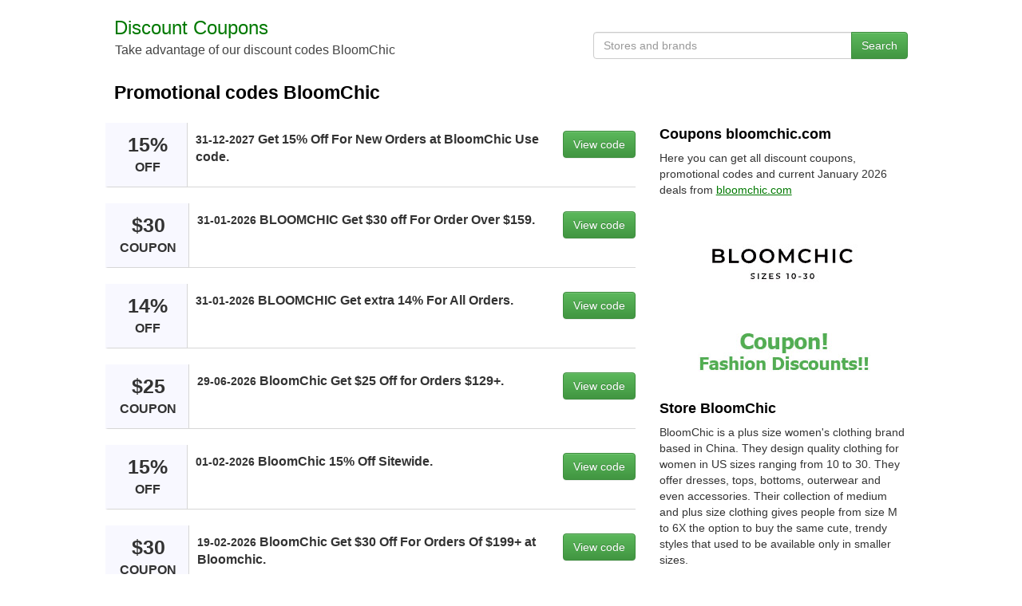

--- FILE ---
content_type: text/html;charset=UTF-8
request_url: https://discountcoupons.es/bloomchic
body_size: 4436
content:







<!DOCTYPE html>
<html lang="en">
<head>
	<title>Promotional offers BloomChic up to 40% off | January 2026</title>
	<meta name="viewport" content="width=device-width, initial-scale=1">
	<meta http-equiv="Content-Type" content="text/html; charset=UTF-8" />
	<meta name="description" content="Enjoy the promo codes and discount coupons BloomChic. All coupons BloomChic free and verified bloomchic.com January 2026.">
	<meta name="keywords" content="promo codes, discount coupons, online deals, BloomChic offers, store discounts, bloomchic.com promotions">
	<meta property="og:image" content="https://discountcoupons.es/img/websites/coupon-bloomchic.jpg" />
	<meta property="og:title" content="Promo codes and coupons for BloomChic | DiscountCoupons.Es" />
	<meta property="og:url" content="https://discountcoupons.es/bloomchic" />
	<meta property="og:type" content="website"> 
	<meta property="og:site_name" content="DiscountCoupons.Es" /> 
	<meta property="og:description" content="Find verified promo codes and exclusive coupons for BloomChic. Save on every purchase at bloomchic.com and enjoy the best deals on DiscountCoupons.Es." />
	<link rel="shortcut icon" href="/img/favicon.ico" />
	<link rel="stylesheet" href="/css/bootstrap.min.css">
	<style>html,body,#wrap{margin:0;padding:0;height:100%}#wrap{display:table;width:100%}.footer,main{display:block;display:table-row}.footer{height:1px;margin-top:20px}a:hover{cursor:pointer;text-decoration:none;color:#000}a:link{color:#000}a:visited{color:#000}a.m1:hover{cursor:pointer;text-decoration:underline;color:#000}a.m1:link{color:#000}a.m1:visited{color:#000}a.m2:hover{cursor:pointer;color:#fff}a.m2:link{color:#fff}a.m2:visited{color:#fff}a.m3:hover{cursor:pointer;color:#333}a.m3:link{color:#333}a.m3:visited{color:#333}a.m4:hover{cursor:pointer;text-decoration:underline;color: #004d00}a.m4:link{color: #007900;text-decoration:underline}a.m4:visited{color: #007900;text-decoration:underline}textarea:focus,input:focus,input[type]:focus,.uneditable-input:focus{border-color:rgba(162,162,162,0.8);box-shadow:0 1px 1px rgba(162,162,162,0.075) inset,0 0 8px rgba(192,192,192,0.6);outline:0 none}.logo{font-weight:400;font-size:24px;margin-top:18px}.slogan{color:#444;font-size:16px;margin:0;padding-left:1px}@media only screen and (max-width:640px){.slogan{display:none}}.row-centered{text-align:center}@media only screen and (max-width:640px){.row-centered{text-align:left}}.col-centered{display:inline-block;float:none;text-align:left;padding:0;max-width:1024px;margin:0}.head1{max-width:600px;min-width:320px;display:inline-block;vertical-align:bottom;float:none;text-align:left;margin-right:-4px}.head2{max-width:424px;min-width:320px;display:inline-block;vertical-align:bottom;float:right;margin-top:40px}@media only screen and (max-width:640px){.head2{max-width:640px;min-width:320px;width:100%;margin-top:7px;margin-bottom:5px}}h1{color:#000;font-weight:700;font-size:23px;padding-left:15px;padding-right:15px;margin-top:30px}@media only screen and (max-width:640px){h1{color:#000;font-weight:700;font-size:21px}}@media only screen and (max-width:481px){h1{color:#000;font-weight:700;font-size:19px}}h2{color:#000;font-weight:700;font-size:18px}.couponbox{position:relative;margin-bottom:20px;background-color:#fff;box-sizing:border-box;border-bottom:1px solid #d7d7d7;vertical-align:top;display:flex;border-left:3px solid #F8F8FF}.couponbox:hover{border-left:3px solid #d7d7d7;background-color:#F8F8FF}.discountbox{display:inline-block;margin:0;background-color:#F8F8FF;border-right:1px solid #d7d7d7;width:auto;min-width:100px}@media only screen and (max-width:481px){.discountbox{display:none}}.discount1{display:inline-block;line-height:1;font-size:25px;font-weight:700;padding:15px;align-items:stretch;text-align:center}.discount2{font-size:16px;font-weight:700;line-height:18px}.infobox{display:inline-block;padding:10px 0 10px 10px;vertical-align:top;font-size:16px;font-weight:700;align-items:stretch;width:100%}.codebox{display:inline-block;border-radius:3px;align-items:stretch;vertical-align:top;padding:10px 0 10px 10px;margin-left:10px}.content1{padding-left:4px;margin-top:15px}.content2{margin-top:0;margin-bottom:10px}@media only screen and (max-width:991px){.content2{margin-top:15px}}.offer-img{width:310px;height:230px;float:left;margin-bottom:15px}.info{text-align:right}@media only screen and (max-width:991px){.info{text-align:left}}.slist{padding:10px 10px 10px 7px}.slist2{padding:7px 0}.infop{display:inline-block;white-space:nowrap;border:1px solid #CCC;background:#f1f1f1;margin:0 0 8px;color:#000;-webkit-border-radius:6px;-moz-border-radius:6px;-ms-border-radius:6px;-o-border-radius:6px;border-radius:6px;padding:9px 14px;overflow:hidden;float:right;font-size:16px;font-weight:700}</style>
</head>
<body>
<div id="wrap">
<div class="container-fluid content" role="main">   
    <div class="row row-centered content">
    <div class="col-xs-12 col-centered">
     	<div class="col-xs-6 head1">
	        <div class="logo"><a href="/"><span style="color: #007900">Discount Coupons</span></a></div>
	  		<p class="slogan">Take advantage of our discount codes BloomChic</p>
        </div>
        <div class="col-xs-6 head2">
        <div class="form-group">
                    <div class="input-group">
                        <input class="form-control" type="text" name="typeahead" id="typeahead" placeholder="Stores and brands" autocomplete="off" onkeypress="return viewDiscounts(event)"/>
                        <span class="input-group-btn">
                            <button class="btn btn-success" type="submit" onclick="coupons()">Search</button>
                        </span>                       
                    </div>
              </div>
        </div>
    	<h1>Promotional codes BloomChic</h1>
    	<div class="row" style="margin:0px">
    	<div class="col-md-8 content1">
    	
    		<div class="couponbox">	
				<div class="discountbox"><div class="discount1">15% <span class="discount2">OFF</span></div></div>
				<div class="infobox"><small>31-12-2027</small> Get 15% Off For New Orders at BloomChic Use code.</div>
				<div class="codebox"><a class="btn btn-success m2" style="float:right" rel="nofollow" href="/go-discount/31524" onclick="viewCoupons('bloomchic')" role="button">View code</a></div>
			</div>
    		<div class="couponbox">	
				<div class="discountbox"><div class="discount1">$30 <span class="discount2">COUPON</span></div></div>
				<div class="infobox"><small>31-01-2026</small> BLOOMCHIC Get $30 off For Order Over $159.</div>
				<div class="codebox"><a class="btn btn-success m2" style="float:right" rel="nofollow" href="/go-discount/31524" onclick="viewCoupons('bloomchic')" role="button">View code</a></div>
			</div>
    		<div class="couponbox">	
				<div class="discountbox"><div class="discount1">14% <span class="discount2">OFF</span></div></div>
				<div class="infobox"><small>31-01-2026</small> BLOOMCHIC Get extra 14% For All Orders.</div>
				<div class="codebox"><a class="btn btn-success m2" style="float:right" rel="nofollow" href="/go-discount/31524" onclick="viewCoupons('bloomchic')" role="button">View code</a></div>
			</div>
    		<div class="couponbox">	
				<div class="discountbox"><div class="discount1">$25 <span class="discount2">COUPON</span></div></div>
				<div class="infobox"><small>29-06-2026</small> BloomChic Get $25 Off for Orders $129+.</div>
				<div class="codebox"><a class="btn btn-success m2" style="float:right" rel="nofollow" href="/go-discount/31524" onclick="viewCoupons('bloomchic')" role="button">View code</a></div>
			</div>
    		<div class="couponbox">	
				<div class="discountbox"><div class="discount1">15% <span class="discount2">OFF</span></div></div>
				<div class="infobox"><small>01-02-2026</small> BloomChic 15% Off Sitewide.</div>
				<div class="codebox"><a class="btn btn-success m2" style="float:right" rel="nofollow" href="/go-discount/31524" onclick="viewCoupons('bloomchic')" role="button">View code</a></div>
			</div>
    		<div class="couponbox">	
				<div class="discountbox"><div class="discount1">$30 <span class="discount2">COUPON</span></div></div>
				<div class="infobox"><small>19-02-2026</small> BloomChic Get $30 Off For Orders Of $199+ at Bloomchic.</div>
				<div class="codebox"><a class="btn btn-success m2" style="float:right" rel="nofollow" href="/go-discount/31524" onclick="viewCoupons('bloomchic')" role="button">View code</a></div>
			</div>
    		<div class="couponbox">	
				<div class="discountbox"><div class="discount1">$6 <span class="discount2">COUPON</span></div></div>
				<div class="infobox"><small>01-02-2026</small> BloomChic Get $6 Off For Orders $39+.</div>
				<div class="codebox"><a class="btn btn-success m2" style="float:right" rel="nofollow" href="/go-discount/31524" onclick="viewCoupons('bloomchic')" role="button">View code</a></div>
			</div>
    		<div class="couponbox">	
				<div class="discountbox"><div class="discount1">$10 <span class="discount2">COUPON</span></div></div>
				<div class="infobox"><small>01-02-2026</small> BloomChic Get $10 Off For Orders $69+.</div>
				<div class="codebox"><a class="btn btn-success m2" style="float:right" rel="nofollow" href="/go-discount/31524" onclick="viewCoupons('bloomchic')" role="button">View code</a></div>
			</div>
    		<div class="couponbox">	
				<div class="discountbox"><div class="discount1">$25 <span class="discount2">COUPON</span></div></div>
				<div class="infobox"><small>01-02-2026</small> BloomChic Get $25 Off for Orders $159+.</div>
				<div class="codebox"><a class="btn btn-success m2" style="float:right" rel="nofollow" href="/go-discount/31524" onclick="viewCoupons('bloomchic')" role="button">View code</a></div>
			</div>
    		<div class="couponbox">	
				<div class="discountbox"><div class="discount1">$15 <span class="discount2">COUPON</span></div></div>
				<div class="infobox"><small>03-02-2026</small> BloomChic Get $15 Off For Orders $99+.</div>
				<div class="codebox"><a class="btn btn-success m2" style="float:right" rel="nofollow" href="/go-discount/31524" onclick="viewCoupons('bloomchic')" role="button">View code</a></div>
			</div>
    		<div class="couponbox">	
				<div class="discountbox"><div class="discount1">$30 <span class="discount2">COUPON</span></div></div>
				<div class="infobox"><small>29-01-2026</small> BloomChic $30 Off Orders Over $159.</div>
				<div class="codebox"><a class="btn btn-success m2" style="float:right" rel="nofollow" href="/go-discount/31524" onclick="viewCoupons('bloomchic')" role="button">View code</a></div>
			</div>
    		<div class="couponbox">	
				<div class="discountbox"><div class="discount1">14% <span class="discount2">OFF</span></div></div>
				<div class="infobox"><small>29-01-2026</small> BloomChic Extra 14% Off Sitewide.</div>
				<div class="codebox"><a class="btn btn-success m2" style="float:right" rel="nofollow" href="/go-discount/31524" onclick="viewCoupons('bloomchic')" role="button">View code</a></div>
			</div>
    		<div class="couponbox">	
				<div class="discountbox"><div class="discount1">30% <span class="discount2">OFF</span></div></div>
				<div class="infobox"><small>31-12-2026</small> Get up to 30% off using Bloomchic Coupon Code.</div>
				<div class="codebox"><a class="btn btn-success m2" style="float:right" rel="nofollow" href="/go-discount/31524" onclick="viewCoupons('bloomchic')" role="button">View code</a></div>
			</div>
			
    		<div style="padding:2px 5px 12px 14px"><h2>Promotional offers</h2></div>
    		
    		<div class="couponbox">	
				<div class="discountbox"><div class="discount1">15% <span class="discount2">OFF</span></div></div>
				<div class="infobox">Check Out Special Prices.</div>
				<div class="codebox"><a class="btn btn-success m2" style="float:right" role="button" rel="nofollow" href="/go-discount/31524" target="_blank">Get deal</a></div>
			</div>
    		<div class="couponbox">	
				<div class="discountbox"><div class="discount1"> <span class="discount2">FREE SHIP</span></div></div>
				<div class="infobox">Free Standard Shipping.</div>
				<div class="codebox"><a class="btn btn-success m2" style="float:right" role="button" rel="nofollow" href="/go-discount/31524" target="_blank">Get deal</a></div>
			</div>	
    	
			<p>To use a promo code on the site <a class="m4" target="_blank" href="https://bloomchic.com">bloomchic.com</a>, first find and copy the code. Then go to checkout, paste the promo code in the appropriate field and apply it. Make sure that the discount is activated and complete your purchase.</p>
			<div style="padding:2px 5px 12px 14px"><h2><a style="text-decoration: underline;" href="https://descuentos.guru/bloomchic">Cupones y Descuentos BloomChic en español</a></h2></div>
    		</div>
    	<div class="col-md-4 content2">
    		<h2>Coupons bloomchic.com</h2>
    		<p>Here you can get all discount coupons, promotional codes and current January 2026 deals from <a class="m4" target="_blank" href="https://bloomchic.com">bloomchic.com</a></p>
    		<a rel="nofollow" href="/go-discount/31524" target="_blank"><img src="/img/websites/coupon-bloomchic.jpg" class="img-responsive offer-img" alt="Promotional offers BloomChic up to 40% off" title="Discount coupon BloomChic"></a>
    		<h2>Store BloomChic</h2>
    		<p>BloomChic is a plus size women's clothing brand based in China. They design quality clothing for women in US sizes ranging from 10 to 30. They offer dresses, tops, bottoms, outerwear and even accessories. Their collection of medium and plus size clothing gives people from size M to 6X the option to buy the same cute, trendy styles that used to be available only in smaller sizes. </p><p>BloomChic carries a wide range of clothing, including T-shirts, blouses, trousers, skirts, tank tops, camisoles, shorts, floral dresses, white, black, green, yellow, purple and blue dresses, star dresses, polka dot, striped, mesh and lace dresses, bottoms, jumpsuits, home wear, everyday wear, work wear, wedding wear, going out, occasion wear, coats, jackets, jumpers, cardigans, leggings and much more.</p><p>Offers free standard shipping on orders over $69. Average order delivery time in the US is 10-16 business days for standard shipping and 5-9 business days for expedited shipping. Only available in the United States, United Kingdom, Canada, Australia, Germany, France, Italy, Spain, Ireland and the Netherlands. Has a return policy that starts the day you receive your order. You will have 45 days to try on the items and decide if they are right for you. They accept payments via Visa, Mastercard, American Express, Shop Pay, PayPal, Apple Pay and Google Pay on Shopify Payments.</p>
    		<h2>Similar stores</h2> 
    		<ul class="list-inline">
    		<li class="slist"><a class="m1" href="/neiman-marcus">Neiman Marcus</a></li><li class="slist"><a class="m1" href="/the-outnet">The Outnet</a></li><li class="slist"><a class="m1" href="/end-clothing">End Clothing</a></li><li class="slist"><a class="m1" href="/asos">ASOS</a></li><li class="slist"><a class="m1" href="/golden-goose">Golden Goose</a></li><li class="slist"><a class="m1" href="/vans">Vans</a></li><li class="slist"><a class="m1" href="/cos">COS</a></li><li class="slist"><a class="m1" href="/american-eagle-outfitters">American Eagle Outfitters</a></li><li class="slist"><a class="m1" href="/g-star">G Star</a></li><li class="slist"><a class="m1" href="/hanna-andersson">Hanna Andersson</a></li><li class="slist"><a class="m1" href="/ann-taylor">Ann Taylor</a></li><li class="slist"><a class="m1" href="/simple-retro">Simple Retro</a></li><li class="slist"><a class="m1" href="/mac-duggal">Mac Duggal</a></li><li class="slist"><a class="m1" href="/superdry">Superdry</a></li><li class="slist"><a class="m1" href="/puma">Puma</a></li><li class="slist"><a class="m1" href="/rihoas">Rihoas</a></li><li class="slist"><a class="m1" href="/yes-style">Yes Style</a></li><li class="slist"><a class="m1" href="/farfetch">FarFetch</a></li><li class="slist"><a class="m1" href="/michael-kors">Michael Kors</a></li><li class="slist"><a class="m1" href="/hurley">Hurley</a></li>
    		</ul>
    		
    	</div>
    	</div>
    	<br/><br/>
    </div>
</div>
</div>
<div class="row row-centered footer">
<div class="col-xs-12 col-centered" style="background-color: #f1f1f1;">
<div class="col-md-8" >
    		<h2>Popular Stores</h2> 
    		<ul class="list-inline">
    		<li class="slist"><a class="m1" href="/ebay">eBay</a></li>
    		<li class="slist"><a class="m1" href="/decathlon">Decathlon</a></li>
    		<li class="slist"><a class="m1" href="/aliexpress">AliExpress</a></li>
    		<li class="slist"><a class="m1" href="/nike">Nike</a></li>
    		<li class="slist"><a class="m1" href="/vueling">Vueling</a></li>
    		<li class="slist"><a class="m1" href="/dji">DJI</a></li>
    		<li class="slist"><a class="m1" href="/iberia">Iberia</a></li>
    		<li class="slist"><a class="m1" href="/booking">Booking</a></li>
    		<li class="slist"><a class="m1" href="/riu">Riu Hotels</a></li>
    		<li class="slist"><a class="m1" href="/vimeo">Vimeo</a></li>
    		<li class="slist"><a class="m1" href="/goldcar">Goldcar</a></li>
    		<li class="slist"><a class="m1" href="/padel-nuestro">Padel Nuestro</a></li>
    		<li class="slist"><a class="m1" href="/dhgate">DHgate</a></li>
    		<li class="slist"><a class="m1" href="/el-corte-inglés">El Corte Inglés</a></li>
    		</ul>
    	</div>
    	<div class="col-md-4 info">
	    	<h2>Information</h2> 
	    	<ul class="list-unstyled">
	    	<li class="slist2"><a class="m1" href="/websites/">Websites</a></li>
	    	<li class="slist2"><a class="m1" href="/categories/">Categories</a></li>
	    	<li class="slist2"><a class="m1" href="/help/">Contact</a></li>
	    	<li class="slist2"><a class="m1" href="/share/">Share coupon</a></li>
			</ul>
</div>  
</div>
</div>
</div>
<script src="/js/jquery.min.js" ></script>
<script src="/js/bootstrap.min.js"></script>
<script src="/js/jquery-ui.min.js"></script>
<script type="text/javascript" src="/js/jquery.dropdown.min.js"></script>
<script type="text/javascript" src="/js/coupons.min.js"></script>
</body>
</html>
